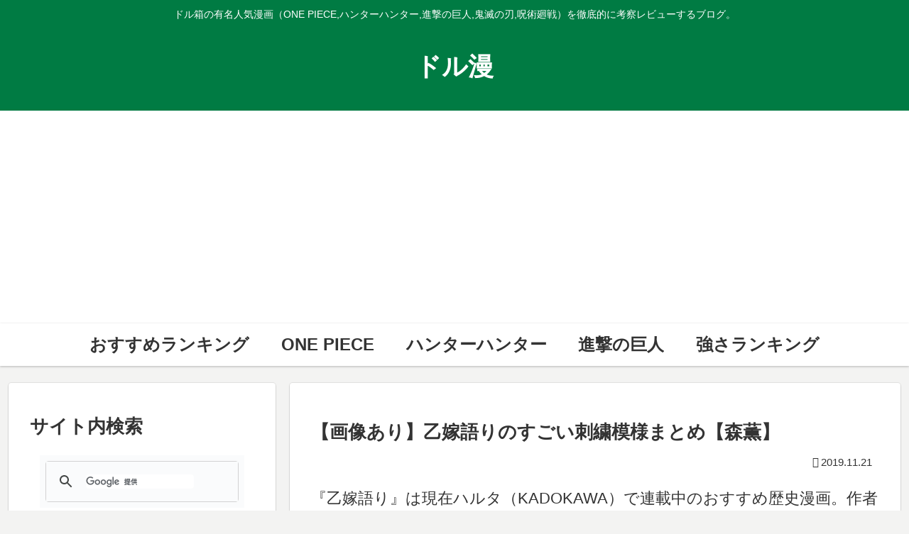

--- FILE ---
content_type: text/html; charset=utf-8
request_url: https://www.google.com/recaptcha/api2/aframe
body_size: 117
content:
<!DOCTYPE HTML><html><head><meta http-equiv="content-type" content="text/html; charset=UTF-8"></head><body><script nonce="wsTEh0ZZVQdwHxKNjRFlmA">/** Anti-fraud and anti-abuse applications only. See google.com/recaptcha */ try{var clients={'sodar':'https://pagead2.googlesyndication.com/pagead/sodar?'};window.addEventListener("message",function(a){try{if(a.source===window.parent){var b=JSON.parse(a.data);var c=clients[b['id']];if(c){var d=document.createElement('img');d.src=c+b['params']+'&rc='+(localStorage.getItem("rc::a")?sessionStorage.getItem("rc::b"):"");window.document.body.appendChild(d);sessionStorage.setItem("rc::e",parseInt(sessionStorage.getItem("rc::e")||0)+1);localStorage.setItem("rc::h",'1769614215454');}}}catch(b){}});window.parent.postMessage("_grecaptcha_ready", "*");}catch(b){}</script></body></html>